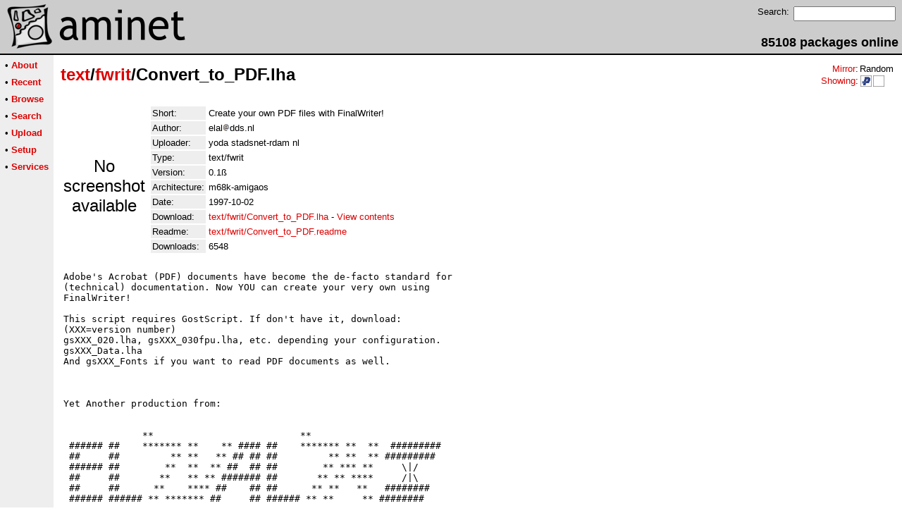

--- FILE ---
content_type: text/html;charset=UTF-8
request_url: http://pup.aminet.net/package/text/fwrit/Convert_to_PDF
body_size: 2419
content:
<!DOCTYPE HTML PUBLIC "-//W3C//DTD HTML 4.01 Transitional//EN">
<html><head><title>Aminet - text/fwrit/Convert_to_PDF.lha</title>
    <link rel="alternate" type="application/rss+xml" href="/feed" title="Aminet recent uploaded packages">
    <link rel="search" type="application/opensearchdescription+xml" href="/info/adt/opensearch.xml" title="Aminet Search">
    <link rel="icon" href="/favicon.ico" type="image/x-icon">
    <link rel="SHORTCUT ICON" href="/favicon.ico" type="image/x-icon">
    <meta http-equiv="content-type" content="text/html; charset=iso-8859-1"> 
    <style type="text/css">
<!--
a { text-decoration: none; }
a:hover { text-decoration: underline; }
HTML BODY { margin: 0; padding: 0; font-family: sans-serif;}
-->
</style>
</head><body bgcolor="#ffffff" link="#dd0000" vlink="#770000">

  <table border=0 cellspacing=0 cellpadding=0 width="100%" 
id="bodytable"><tr><td colspan=2><table width="100%" border=0 cellpadding=5 cellspacing=0 id="titletable"><tr bgcolor="#cccccc"><td id="titleleft">
<a href="/">
<img src="/pics/aminet_sketch_64.png" width="64" height="64" alt="Aminet" border="0" hspace="5" id="titlesketch"><img src="/pics/aminet.png" width="224" height="64" alt="Aminet" border="0" id="titletext"></a>
</td>
<td id="titleright" valign="bottom" align="right">

  <table border=0 cellpadding=2 cellspacing=2>
  <tr>
  <td valign="top"><font  size="2">Search:</font></td>
  <td valign="top"><form name="topsearch" action="/search"><input type="text" name="query" size="16"></form></td>
  </tr>
  </table>
  <font  size="4"><b>85108 packages online</b></font>

</td>
</tr>
</table>
</td></tr>
<tr><td bgcolor="#000000" colspan="2"><img src="/pics/pix.gif" height="2" alt=""></td></tr><tr><td valign="top" align=center bgcolor="#eeeeee"><table border=0 cellpadding=2 cellspacing=5 bgcolor="#eeeeee">


<tr><td nowrap><font  size="2">

 &bull;
   <a href="//wiki.aminet.net"><b>About</b></a>

</font></td></tr>

<tr><td nowrap><font  size="2">

 &bull;
   <a href="/recent"><b>Recent</b></a>

</font></td></tr>

<tr><td nowrap><font  size="2">

 &bull;
   <a href="/tree"><b>Browse</b></a>

</font></td></tr>

<tr><td nowrap><font  size="2">

 &bull;
   <a href="/search"><b>Search</b></a>

</font></td></tr>

<tr><td nowrap><font  size="2">

 &bull;
   <a href="/upload"><b>Upload</b></a>

</font></td></tr>

<tr><td nowrap><font  size="2">

 &bull;
   <a href="/setup"><b>Setup</b></a>

</font></td></tr>

<tr><td nowrap><font  size="2">

 &bull;
   <a href="/services"><b>Services</b></a>

</font></td></tr>

</table>
<br>
</td><td bgcolor="#ffffff" align="left" valign="top" width="100%">
<table width="100%" border=0 cellspacing=0 cellpadding=10>
<tr><td><h2 style="margin: 0"><a href="/text" title="text">text</a>/<a href="/text/fwrit" title="text/fwrit">fwrit</a>/Convert_to_PDF.lha</h2></td>
<td align="right" valign="top">

<table border=0 cellpadding=0 cellspacing=2>
  <tr>
    <td align="right" valign="bottom"><font  size="2"><a href="/setup">Mirror</a>:</font></td><td><font  size="2">Random</font></td>
  </tr>
  <tr>
    <td align="right"><font  size="2"><a href="/setup">Showing</a>:</font></td>
    <td valign="top" nowrap>
  <a href="//pup.aminet.net"><img class="archshowing" src="/pics/ppc-powerup.png" alt="ppc-powerup icon" title="Applications compiled to run with PowerUp" hspace="1" border="0" vspace="0" width="16" height="16"></a><a href="//generic.aminet.net"><img class="archshowing" src="/pics/generic.png" alt="generic icon" title="Packages intended for all architectures" hspace="1" border="0" vspace="0" width="16" height="16"></a>
    </td>
  </tr>
</table>

</td>
</tr>
<tr><td id="maincontent" colspan="2">


<table border=0 cellpadding=2 cellspacing=2><tr><td width="100" align="center">

  <font  size="5">No screenshot available</font>

</td><td valign="top">
<table border=0 cellpadding=2 cellspacing=2>
<tr><td bgcolor="#eeeeee"><font size="2">Short:</font></td><td><font size="2">Create your own PDF files with FinalWriter!</font></td></tr>
<tr><td bgcolor="#eeeeee"><font size="2">Author:</font></td><td><font size="2"> elal<img src="/pics/at.gif" alt=" at "  height="12">dds.nl </font></td></tr>
<tr><td bgcolor="#eeeeee"><font size="2">Uploader:</font></td><td><font size="2">yoda stadsnet-rdam nl</font></td></tr>
<tr><td bgcolor="#eeeeee"><font size="2">Type:</font></td><td><font size="2">text/fwrit</font></td></tr>
<tr><td bgcolor="#eeeeee"><font size="2">Version:</font></td><td><font size="2">0.1ß</font></td></tr>
<tr><td bgcolor="#eeeeee"><font size="2">Architecture:</font></td><td><font size="2">m68k-amigaos</font></td></tr>
<tr><td bgcolor="#eeeeee"><font size="2">Date:</font></td><td><font size="2">1997-10-02</font></td><tr>









<td bgcolor="#eeeeee"><font size="2">Download:</font></td><td><font size="2"><a href="/text/fwrit/Convert_to_PDF.lha">text/fwrit/Convert_to_PDF.lha</a> - <a href="#contents">View contents</a></font></td></tr><tr><td bgcolor="#eeeeee"><font size="2">Readme:</font></td><td><font size="2"><a href="/text/fwrit/Convert_to_PDF.readme">text/fwrit/Convert_to_PDF.readme</a></font></td></tr>
<tr><td bgcolor="#eeeeee"><font size="2">Downloads:</font></td><td><font size="2">6548</font></td></tr></table><br></td></tr>
<tr><td colspan="2"><pre>Adobe&#39;s Acrobat (PDF) documents have become the de-facto standard for
(technical) documentation. Now YOU can create your very own using
FinalWriter!

This script requires GostScript. If don&#39;t have it, download:
(XXX=version number)
gsXXX_020.lha, gsXXX_030fpu.lha, etc. depending your configuration.
gsXXX_Data.lha
And gsXXX_Fonts if you want to read PDF documents as well.



Yet Another production from:


              **                          **
 ###### ##    ******* **    ** #### ##    ******* **  **  #########
 ##     ##         ** **   ** ## ## ##         ** **  ** #########
 ###### ##        **  **  ** ##  ## ##        ** *** **     \|/
 ##     ##       **   ** ** ####### ##       ** ** ****     /|\
 ##     ##      **    **** ##    ## ##      ** **   **   ########
 ###### ###### ** ******* ##     ## ###### ** **     ** ########

                   ELAL  Kosher AMIGA software
</td></tr>
<tr><td colspan=2><br><br><a name=contents><font size="5"><b>Contents of text/fwrit/Convert_to_PDF.lha</b></font></a>
<pre>PERMISSION  UID  GID    PACKED    SIZE  RATIO METHOD CRC     STAMP     NAME
---------- ----------- ------- ------- ------ ---------- ------------ ----------
[generic]                  382     629  60.7% -lh5- 8211 Sep 30  1997 Convert to PDF
[generic]                 1932    4332  44.6% -lh5- 9cc2 Sep 30  1997 Convert to PDF.guide
[generic]                 1427    2314  61.7% -lh5- c450 Sep 30  1997 Convert to PDF.guide.info
[generic]                 1179    1673  70.5% -lh5- 63bb Sep 30  1997 Convert to PDF.info
[generic]                12674  347034   3.7% -lh5- adb8 Sep 30  1997 Demo.pdf
---------- ----------- ------- ------- ------ ---------- ------------ ----------
 Total         5 files   17594  355982   4.9%            Oct  2  1997
</pre></table>


</td></tr>
</table></td></tr><tr><td bgcolor="#000000" colspan="2"><img src="/pics/pix.gif" height="2"
alt=""></td></tr>
<tr><td colspan="2" align="center"><font face="arial" size=2>Page generated in 0.02 seconds</font></td></tr>
<tr><td colspan="2" align="center"><font face="arial" size=2>Aminet &copy; 1992-2024 Urban 
M&uuml;ller and the <a href="//wiki.aminet.net/Team_Members">Aminet team</a>.
Aminet contact address: &lt;aminet<img src="/pics/at.gif" height="12" alt="">aminet net&gt;</font></td></tr>
</table>
<!-- Running on Mojolicious -->
</body>
</html>
